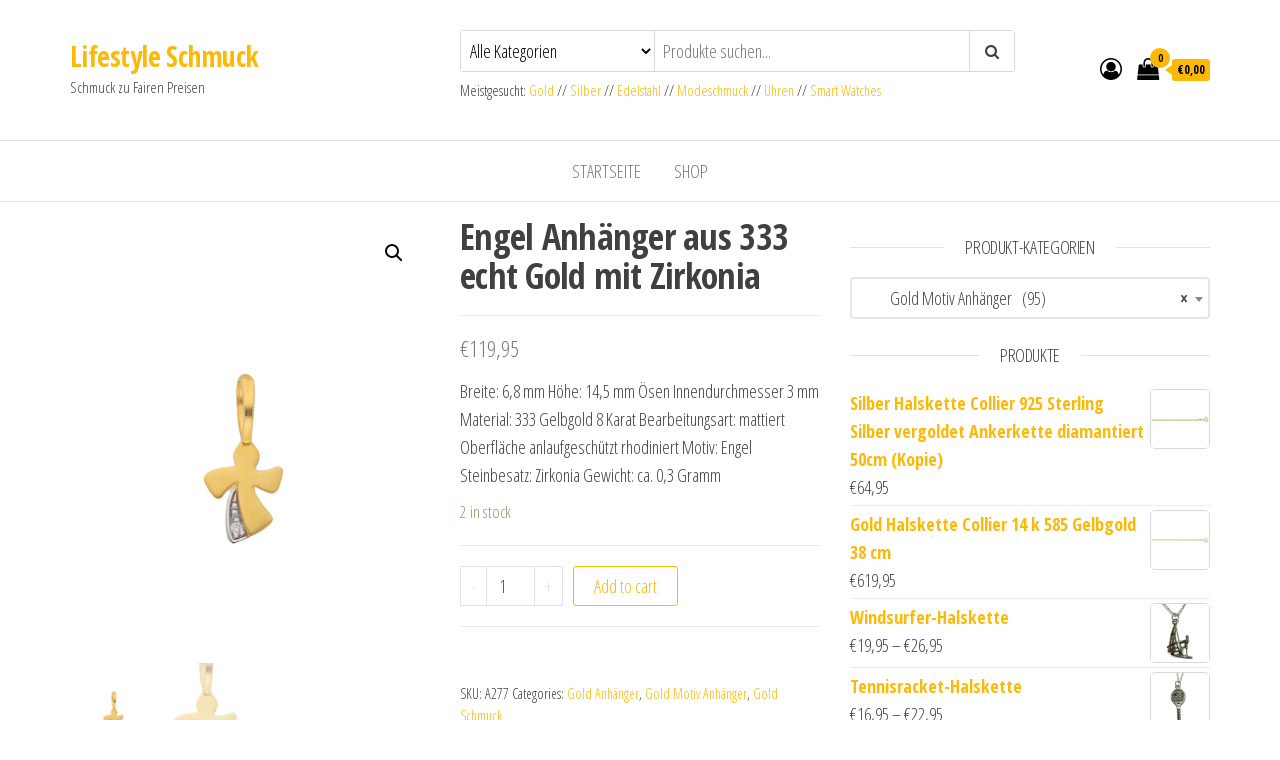

--- FILE ---
content_type: text/html; charset=UTF-8
request_url: https://schmuck.lifestyle-schmuck.com/produkt/engel-anhaenger-aus-333-echt-gold-mit-zirkonia-3/
body_size: 14760
content:
<!DOCTYPE html>
<html lang="de">
    <head>
        <meta charset="UTF-8">
        <meta name="viewport" content="width=device-width, initial-scale=1">
        <link rel="profile" href="http://gmpg.org/xfn/11">
        <title>Engel Anhänger aus 333 echt Gold mit Zirkonia &#8211; Lifestyle Schmuck</title>
<meta name='robots' content='max-image-preview:large' />
	<style>img:is([sizes="auto" i], [sizes^="auto," i]) { contain-intrinsic-size: 3000px 1500px }</style>
	<link rel='dns-prefetch' href='//fonts.googleapis.com' />
<link href='https://fonts.gstatic.com' crossorigin rel='preconnect' />
<link rel="alternate" type="application/rss+xml" title="Lifestyle Schmuck &raquo; Feed" href="https://schmuck.lifestyle-schmuck.com/feed/" />
<link rel="alternate" type="application/rss+xml" title="Lifestyle Schmuck &raquo; Kommentar-Feed" href="https://schmuck.lifestyle-schmuck.com/comments/feed/" />
<link rel="alternate" type="application/rss+xml" title="Lifestyle Schmuck &raquo; Engel Anhänger aus 333 echt Gold mit Zirkonia-Kommentar-Feed" href="https://schmuck.lifestyle-schmuck.com/produkt/engel-anhaenger-aus-333-echt-gold-mit-zirkonia-3/feed/" />
<script type="text/javascript">
/* <![CDATA[ */
window._wpemojiSettings = {"baseUrl":"https:\/\/s.w.org\/images\/core\/emoji\/16.0.1\/72x72\/","ext":".png","svgUrl":"https:\/\/s.w.org\/images\/core\/emoji\/16.0.1\/svg\/","svgExt":".svg","source":{"concatemoji":"https:\/\/schmuck.lifestyle-schmuck.com\/wp-includes\/js\/wp-emoji-release.min.js?ver=6.8.3"}};
/*! This file is auto-generated */
!function(s,n){var o,i,e;function c(e){try{var t={supportTests:e,timestamp:(new Date).valueOf()};sessionStorage.setItem(o,JSON.stringify(t))}catch(e){}}function p(e,t,n){e.clearRect(0,0,e.canvas.width,e.canvas.height),e.fillText(t,0,0);var t=new Uint32Array(e.getImageData(0,0,e.canvas.width,e.canvas.height).data),a=(e.clearRect(0,0,e.canvas.width,e.canvas.height),e.fillText(n,0,0),new Uint32Array(e.getImageData(0,0,e.canvas.width,e.canvas.height).data));return t.every(function(e,t){return e===a[t]})}function u(e,t){e.clearRect(0,0,e.canvas.width,e.canvas.height),e.fillText(t,0,0);for(var n=e.getImageData(16,16,1,1),a=0;a<n.data.length;a++)if(0!==n.data[a])return!1;return!0}function f(e,t,n,a){switch(t){case"flag":return n(e,"\ud83c\udff3\ufe0f\u200d\u26a7\ufe0f","\ud83c\udff3\ufe0f\u200b\u26a7\ufe0f")?!1:!n(e,"\ud83c\udde8\ud83c\uddf6","\ud83c\udde8\u200b\ud83c\uddf6")&&!n(e,"\ud83c\udff4\udb40\udc67\udb40\udc62\udb40\udc65\udb40\udc6e\udb40\udc67\udb40\udc7f","\ud83c\udff4\u200b\udb40\udc67\u200b\udb40\udc62\u200b\udb40\udc65\u200b\udb40\udc6e\u200b\udb40\udc67\u200b\udb40\udc7f");case"emoji":return!a(e,"\ud83e\udedf")}return!1}function g(e,t,n,a){var r="undefined"!=typeof WorkerGlobalScope&&self instanceof WorkerGlobalScope?new OffscreenCanvas(300,150):s.createElement("canvas"),o=r.getContext("2d",{willReadFrequently:!0}),i=(o.textBaseline="top",o.font="600 32px Arial",{});return e.forEach(function(e){i[e]=t(o,e,n,a)}),i}function t(e){var t=s.createElement("script");t.src=e,t.defer=!0,s.head.appendChild(t)}"undefined"!=typeof Promise&&(o="wpEmojiSettingsSupports",i=["flag","emoji"],n.supports={everything:!0,everythingExceptFlag:!0},e=new Promise(function(e){s.addEventListener("DOMContentLoaded",e,{once:!0})}),new Promise(function(t){var n=function(){try{var e=JSON.parse(sessionStorage.getItem(o));if("object"==typeof e&&"number"==typeof e.timestamp&&(new Date).valueOf()<e.timestamp+604800&&"object"==typeof e.supportTests)return e.supportTests}catch(e){}return null}();if(!n){if("undefined"!=typeof Worker&&"undefined"!=typeof OffscreenCanvas&&"undefined"!=typeof URL&&URL.createObjectURL&&"undefined"!=typeof Blob)try{var e="postMessage("+g.toString()+"("+[JSON.stringify(i),f.toString(),p.toString(),u.toString()].join(",")+"));",a=new Blob([e],{type:"text/javascript"}),r=new Worker(URL.createObjectURL(a),{name:"wpTestEmojiSupports"});return void(r.onmessage=function(e){c(n=e.data),r.terminate(),t(n)})}catch(e){}c(n=g(i,f,p,u))}t(n)}).then(function(e){for(var t in e)n.supports[t]=e[t],n.supports.everything=n.supports.everything&&n.supports[t],"flag"!==t&&(n.supports.everythingExceptFlag=n.supports.everythingExceptFlag&&n.supports[t]);n.supports.everythingExceptFlag=n.supports.everythingExceptFlag&&!n.supports.flag,n.DOMReady=!1,n.readyCallback=function(){n.DOMReady=!0}}).then(function(){return e}).then(function(){var e;n.supports.everything||(n.readyCallback(),(e=n.source||{}).concatemoji?t(e.concatemoji):e.wpemoji&&e.twemoji&&(t(e.twemoji),t(e.wpemoji)))}))}((window,document),window._wpemojiSettings);
/* ]]> */
</script>
<style id='wp-emoji-styles-inline-css' type='text/css'>

	img.wp-smiley, img.emoji {
		display: inline !important;
		border: none !important;
		box-shadow: none !important;
		height: 1em !important;
		width: 1em !important;
		margin: 0 0.07em !important;
		vertical-align: -0.1em !important;
		background: none !important;
		padding: 0 !important;
	}
</style>
<link rel='stylesheet' id='wp-block-library-css' href='https://schmuck.lifestyle-schmuck.com/wp-includes/css/dist/block-library/style.min.css?ver=6.8.3' type='text/css' media='all' />
<style id='classic-theme-styles-inline-css' type='text/css'>
/*! This file is auto-generated */
.wp-block-button__link{color:#fff;background-color:#32373c;border-radius:9999px;box-shadow:none;text-decoration:none;padding:calc(.667em + 2px) calc(1.333em + 2px);font-size:1.125em}.wp-block-file__button{background:#32373c;color:#fff;text-decoration:none}
</style>
<link rel='stylesheet' id='wc-block-vendors-style-css' href='https://schmuck.lifestyle-schmuck.com/wp-content/plugins/woocommerce/packages/woocommerce-blocks/build/vendors-style.css?ver=4.0.0' type='text/css' media='all' />
<link rel='stylesheet' id='wc-block-style-css' href='https://schmuck.lifestyle-schmuck.com/wp-content/plugins/woocommerce/packages/woocommerce-blocks/build/style.css?ver=4.0.0' type='text/css' media='all' />
<style id='global-styles-inline-css' type='text/css'>
:root{--wp--preset--aspect-ratio--square: 1;--wp--preset--aspect-ratio--4-3: 4/3;--wp--preset--aspect-ratio--3-4: 3/4;--wp--preset--aspect-ratio--3-2: 3/2;--wp--preset--aspect-ratio--2-3: 2/3;--wp--preset--aspect-ratio--16-9: 16/9;--wp--preset--aspect-ratio--9-16: 9/16;--wp--preset--color--black: #000000;--wp--preset--color--cyan-bluish-gray: #abb8c3;--wp--preset--color--white: #ffffff;--wp--preset--color--pale-pink: #f78da7;--wp--preset--color--vivid-red: #cf2e2e;--wp--preset--color--luminous-vivid-orange: #ff6900;--wp--preset--color--luminous-vivid-amber: #fcb900;--wp--preset--color--light-green-cyan: #7bdcb5;--wp--preset--color--vivid-green-cyan: #00d084;--wp--preset--color--pale-cyan-blue: #8ed1fc;--wp--preset--color--vivid-cyan-blue: #0693e3;--wp--preset--color--vivid-purple: #9b51e0;--wp--preset--gradient--vivid-cyan-blue-to-vivid-purple: linear-gradient(135deg,rgba(6,147,227,1) 0%,rgb(155,81,224) 100%);--wp--preset--gradient--light-green-cyan-to-vivid-green-cyan: linear-gradient(135deg,rgb(122,220,180) 0%,rgb(0,208,130) 100%);--wp--preset--gradient--luminous-vivid-amber-to-luminous-vivid-orange: linear-gradient(135deg,rgba(252,185,0,1) 0%,rgba(255,105,0,1) 100%);--wp--preset--gradient--luminous-vivid-orange-to-vivid-red: linear-gradient(135deg,rgba(255,105,0,1) 0%,rgb(207,46,46) 100%);--wp--preset--gradient--very-light-gray-to-cyan-bluish-gray: linear-gradient(135deg,rgb(238,238,238) 0%,rgb(169,184,195) 100%);--wp--preset--gradient--cool-to-warm-spectrum: linear-gradient(135deg,rgb(74,234,220) 0%,rgb(151,120,209) 20%,rgb(207,42,186) 40%,rgb(238,44,130) 60%,rgb(251,105,98) 80%,rgb(254,248,76) 100%);--wp--preset--gradient--blush-light-purple: linear-gradient(135deg,rgb(255,206,236) 0%,rgb(152,150,240) 100%);--wp--preset--gradient--blush-bordeaux: linear-gradient(135deg,rgb(254,205,165) 0%,rgb(254,45,45) 50%,rgb(107,0,62) 100%);--wp--preset--gradient--luminous-dusk: linear-gradient(135deg,rgb(255,203,112) 0%,rgb(199,81,192) 50%,rgb(65,88,208) 100%);--wp--preset--gradient--pale-ocean: linear-gradient(135deg,rgb(255,245,203) 0%,rgb(182,227,212) 50%,rgb(51,167,181) 100%);--wp--preset--gradient--electric-grass: linear-gradient(135deg,rgb(202,248,128) 0%,rgb(113,206,126) 100%);--wp--preset--gradient--midnight: linear-gradient(135deg,rgb(2,3,129) 0%,rgb(40,116,252) 100%);--wp--preset--font-size--small: 13px;--wp--preset--font-size--medium: 20px;--wp--preset--font-size--large: 36px;--wp--preset--font-size--x-large: 42px;--wp--preset--spacing--20: 0.44rem;--wp--preset--spacing--30: 0.67rem;--wp--preset--spacing--40: 1rem;--wp--preset--spacing--50: 1.5rem;--wp--preset--spacing--60: 2.25rem;--wp--preset--spacing--70: 3.38rem;--wp--preset--spacing--80: 5.06rem;--wp--preset--shadow--natural: 6px 6px 9px rgba(0, 0, 0, 0.2);--wp--preset--shadow--deep: 12px 12px 50px rgba(0, 0, 0, 0.4);--wp--preset--shadow--sharp: 6px 6px 0px rgba(0, 0, 0, 0.2);--wp--preset--shadow--outlined: 6px 6px 0px -3px rgba(255, 255, 255, 1), 6px 6px rgba(0, 0, 0, 1);--wp--preset--shadow--crisp: 6px 6px 0px rgba(0, 0, 0, 1);}:where(.is-layout-flex){gap: 0.5em;}:where(.is-layout-grid){gap: 0.5em;}body .is-layout-flex{display: flex;}.is-layout-flex{flex-wrap: wrap;align-items: center;}.is-layout-flex > :is(*, div){margin: 0;}body .is-layout-grid{display: grid;}.is-layout-grid > :is(*, div){margin: 0;}:where(.wp-block-columns.is-layout-flex){gap: 2em;}:where(.wp-block-columns.is-layout-grid){gap: 2em;}:where(.wp-block-post-template.is-layout-flex){gap: 1.25em;}:where(.wp-block-post-template.is-layout-grid){gap: 1.25em;}.has-black-color{color: var(--wp--preset--color--black) !important;}.has-cyan-bluish-gray-color{color: var(--wp--preset--color--cyan-bluish-gray) !important;}.has-white-color{color: var(--wp--preset--color--white) !important;}.has-pale-pink-color{color: var(--wp--preset--color--pale-pink) !important;}.has-vivid-red-color{color: var(--wp--preset--color--vivid-red) !important;}.has-luminous-vivid-orange-color{color: var(--wp--preset--color--luminous-vivid-orange) !important;}.has-luminous-vivid-amber-color{color: var(--wp--preset--color--luminous-vivid-amber) !important;}.has-light-green-cyan-color{color: var(--wp--preset--color--light-green-cyan) !important;}.has-vivid-green-cyan-color{color: var(--wp--preset--color--vivid-green-cyan) !important;}.has-pale-cyan-blue-color{color: var(--wp--preset--color--pale-cyan-blue) !important;}.has-vivid-cyan-blue-color{color: var(--wp--preset--color--vivid-cyan-blue) !important;}.has-vivid-purple-color{color: var(--wp--preset--color--vivid-purple) !important;}.has-black-background-color{background-color: var(--wp--preset--color--black) !important;}.has-cyan-bluish-gray-background-color{background-color: var(--wp--preset--color--cyan-bluish-gray) !important;}.has-white-background-color{background-color: var(--wp--preset--color--white) !important;}.has-pale-pink-background-color{background-color: var(--wp--preset--color--pale-pink) !important;}.has-vivid-red-background-color{background-color: var(--wp--preset--color--vivid-red) !important;}.has-luminous-vivid-orange-background-color{background-color: var(--wp--preset--color--luminous-vivid-orange) !important;}.has-luminous-vivid-amber-background-color{background-color: var(--wp--preset--color--luminous-vivid-amber) !important;}.has-light-green-cyan-background-color{background-color: var(--wp--preset--color--light-green-cyan) !important;}.has-vivid-green-cyan-background-color{background-color: var(--wp--preset--color--vivid-green-cyan) !important;}.has-pale-cyan-blue-background-color{background-color: var(--wp--preset--color--pale-cyan-blue) !important;}.has-vivid-cyan-blue-background-color{background-color: var(--wp--preset--color--vivid-cyan-blue) !important;}.has-vivid-purple-background-color{background-color: var(--wp--preset--color--vivid-purple) !important;}.has-black-border-color{border-color: var(--wp--preset--color--black) !important;}.has-cyan-bluish-gray-border-color{border-color: var(--wp--preset--color--cyan-bluish-gray) !important;}.has-white-border-color{border-color: var(--wp--preset--color--white) !important;}.has-pale-pink-border-color{border-color: var(--wp--preset--color--pale-pink) !important;}.has-vivid-red-border-color{border-color: var(--wp--preset--color--vivid-red) !important;}.has-luminous-vivid-orange-border-color{border-color: var(--wp--preset--color--luminous-vivid-orange) !important;}.has-luminous-vivid-amber-border-color{border-color: var(--wp--preset--color--luminous-vivid-amber) !important;}.has-light-green-cyan-border-color{border-color: var(--wp--preset--color--light-green-cyan) !important;}.has-vivid-green-cyan-border-color{border-color: var(--wp--preset--color--vivid-green-cyan) !important;}.has-pale-cyan-blue-border-color{border-color: var(--wp--preset--color--pale-cyan-blue) !important;}.has-vivid-cyan-blue-border-color{border-color: var(--wp--preset--color--vivid-cyan-blue) !important;}.has-vivid-purple-border-color{border-color: var(--wp--preset--color--vivid-purple) !important;}.has-vivid-cyan-blue-to-vivid-purple-gradient-background{background: var(--wp--preset--gradient--vivid-cyan-blue-to-vivid-purple) !important;}.has-light-green-cyan-to-vivid-green-cyan-gradient-background{background: var(--wp--preset--gradient--light-green-cyan-to-vivid-green-cyan) !important;}.has-luminous-vivid-amber-to-luminous-vivid-orange-gradient-background{background: var(--wp--preset--gradient--luminous-vivid-amber-to-luminous-vivid-orange) !important;}.has-luminous-vivid-orange-to-vivid-red-gradient-background{background: var(--wp--preset--gradient--luminous-vivid-orange-to-vivid-red) !important;}.has-very-light-gray-to-cyan-bluish-gray-gradient-background{background: var(--wp--preset--gradient--very-light-gray-to-cyan-bluish-gray) !important;}.has-cool-to-warm-spectrum-gradient-background{background: var(--wp--preset--gradient--cool-to-warm-spectrum) !important;}.has-blush-light-purple-gradient-background{background: var(--wp--preset--gradient--blush-light-purple) !important;}.has-blush-bordeaux-gradient-background{background: var(--wp--preset--gradient--blush-bordeaux) !important;}.has-luminous-dusk-gradient-background{background: var(--wp--preset--gradient--luminous-dusk) !important;}.has-pale-ocean-gradient-background{background: var(--wp--preset--gradient--pale-ocean) !important;}.has-electric-grass-gradient-background{background: var(--wp--preset--gradient--electric-grass) !important;}.has-midnight-gradient-background{background: var(--wp--preset--gradient--midnight) !important;}.has-small-font-size{font-size: var(--wp--preset--font-size--small) !important;}.has-medium-font-size{font-size: var(--wp--preset--font-size--medium) !important;}.has-large-font-size{font-size: var(--wp--preset--font-size--large) !important;}.has-x-large-font-size{font-size: var(--wp--preset--font-size--x-large) !important;}
:where(.wp-block-post-template.is-layout-flex){gap: 1.25em;}:where(.wp-block-post-template.is-layout-grid){gap: 1.25em;}
:where(.wp-block-columns.is-layout-flex){gap: 2em;}:where(.wp-block-columns.is-layout-grid){gap: 2em;}
:root :where(.wp-block-pullquote){font-size: 1.5em;line-height: 1.6;}
</style>
<link rel='stylesheet' id='contact-form-7-css' href='https://schmuck.lifestyle-schmuck.com/wp-content/plugins/contact-form-7/includes/css/styles.css?ver=5.3.2' type='text/css' media='all' />
<link rel='stylesheet' id='photoswipe-css' href='https://schmuck.lifestyle-schmuck.com/wp-content/plugins/woocommerce/assets/css/photoswipe/photoswipe.min.css?ver=4.9.2' type='text/css' media='all' />
<link rel='stylesheet' id='photoswipe-default-skin-css' href='https://schmuck.lifestyle-schmuck.com/wp-content/plugins/woocommerce/assets/css/photoswipe/default-skin/default-skin.min.css?ver=4.9.2' type='text/css' media='all' />
<link rel='stylesheet' id='woocommerce-layout-css' href='https://schmuck.lifestyle-schmuck.com/wp-content/plugins/woocommerce/assets/css/woocommerce-layout.css?ver=4.9.2' type='text/css' media='all' />
<link rel='stylesheet' id='woocommerce-smallscreen-css' href='https://schmuck.lifestyle-schmuck.com/wp-content/plugins/woocommerce/assets/css/woocommerce-smallscreen.css?ver=4.9.2' type='text/css' media='only screen and (max-width: 768px)' />
<link rel='stylesheet' id='woocommerce-general-css' href='https://schmuck.lifestyle-schmuck.com/wp-content/plugins/woocommerce/assets/css/woocommerce.css?ver=4.9.2' type='text/css' media='all' />
<style id='woocommerce-inline-inline-css' type='text/css'>
.woocommerce form .form-row .required { visibility: visible; }
</style>
<link rel='stylesheet' id='dashicons-css' href='https://schmuck.lifestyle-schmuck.com/wp-includes/css/dashicons.min.css?ver=6.8.3' type='text/css' media='all' />
<link rel='stylesheet' id='wc-gateway-ppec-frontend-css' href='https://schmuck.lifestyle-schmuck.com/wp-content/plugins/woocommerce-gateway-paypal-express-checkout/assets/css/wc-gateway-ppec-frontend.css?ver=2.1.1' type='text/css' media='all' />
<link rel='stylesheet' id='envo-ecommerce-fonts-css' href='https://fonts.googleapis.com/css?family=Open+Sans+Condensed%3A300%2C500%2C700&#038;subset=cyrillic%2Ccyrillic-ext%2Cgreek%2Cgreek-ext%2Clatin-ext%2Cvietnamese' type='text/css' media='all' />
<link rel='stylesheet' id='bootstrap-css' href='https://schmuck.lifestyle-schmuck.com/wp-content/themes/envo-ecommerce/css/bootstrap.css?ver=3.3.7' type='text/css' media='all' />
<link rel='stylesheet' id='mmenu-light-css' href='https://schmuck.lifestyle-schmuck.com/wp-content/themes/envo-ecommerce/css/mmenu-light.css?ver=1.0.11' type='text/css' media='all' />
<link rel='stylesheet' id='envo-ecommerce-stylesheet-css' href='https://schmuck.lifestyle-schmuck.com/wp-content/themes/envo-ecommerce/style.css?ver=1.0.11' type='text/css' media='all' />
<link rel='stylesheet' id='font-awesome-css' href='https://schmuck.lifestyle-schmuck.com/wp-content/plugins/elementor/assets/lib/font-awesome/css/font-awesome.min.css?ver=4.7.0' type='text/css' media='all' />
<script type="text/javascript" src="https://schmuck.lifestyle-schmuck.com/wp-includes/js/jquery/jquery.min.js?ver=3.7.1" id="jquery-core-js"></script>
<script type="text/javascript" src="https://schmuck.lifestyle-schmuck.com/wp-includes/js/jquery/jquery-migrate.min.js?ver=3.4.1" id="jquery-migrate-js"></script>
<link rel="https://api.w.org/" href="https://schmuck.lifestyle-schmuck.com/wp-json/" /><link rel="alternate" title="JSON" type="application/json" href="https://schmuck.lifestyle-schmuck.com/wp-json/wp/v2/product/7235" /><link rel="EditURI" type="application/rsd+xml" title="RSD" href="https://schmuck.lifestyle-schmuck.com/xmlrpc.php?rsd" />
<meta name="generator" content="WordPress 6.8.3" />
<meta name="generator" content="WooCommerce 4.9.2" />
<link rel="canonical" href="https://schmuck.lifestyle-schmuck.com/produkt/engel-anhaenger-aus-333-echt-gold-mit-zirkonia-3/" />
<link rel='shortlink' href='https://schmuck.lifestyle-schmuck.com/?p=7235' />
<link rel="alternate" title="oEmbed (JSON)" type="application/json+oembed" href="https://schmuck.lifestyle-schmuck.com/wp-json/oembed/1.0/embed?url=https%3A%2F%2Fschmuck.lifestyle-schmuck.com%2Fprodukt%2Fengel-anhaenger-aus-333-echt-gold-mit-zirkonia-3%2F" />
<link rel="alternate" title="oEmbed (XML)" type="text/xml+oembed" href="https://schmuck.lifestyle-schmuck.com/wp-json/oembed/1.0/embed?url=https%3A%2F%2Fschmuck.lifestyle-schmuck.com%2Fprodukt%2Fengel-anhaenger-aus-333-echt-gold-mit-zirkonia-3%2F&#038;format=xml" />

<!-- This website runs the Product Feed PRO for WooCommerce by AdTribes.io plugin - version woocommercesea_option_installed_version -->
	<noscript><style>.woocommerce-product-gallery{ opacity: 1 !important; }</style></noscript>
	<link rel="icon" href="https://schmuck.lifestyle-schmuck.com/wp-content/uploads/2020/06/72ico.png" sizes="32x32" />
<link rel="icon" href="https://schmuck.lifestyle-schmuck.com/wp-content/uploads/2020/06/72ico.png" sizes="192x192" />
<link rel="apple-touch-icon" href="https://schmuck.lifestyle-schmuck.com/wp-content/uploads/2020/06/72ico.png" />
<meta name="msapplication-TileImage" content="https://schmuck.lifestyle-schmuck.com/wp-content/uploads/2020/06/72ico.png" />
<style type="text/css">/** Mega Menu CSS: fs **/</style>
    </head>
    <body id="blog" class="wp-singular product-template-default single single-product postid-7235 wp-theme-envo-ecommerce theme-envo-ecommerce woocommerce woocommerce-page woocommerce-no-js elementor-default elementor-kit-131">
                <div class="page-wrap">
            <div class="site-header container-fluid">
	<div class="container" >
		<div class="heading-row row" >
			<div class="site-heading col-md-4 col-xs-12" >
				<div class="site-branding-logo">
									</div>
				<div class="site-branding-text">
											<p class="site-title"><a href="https://schmuck.lifestyle-schmuck.com/" rel="home">Lifestyle Schmuck</a></p>
					
											<p class="site-description">
							Schmuck zu Fairen Preisen						</p>
									</div><!-- .site-branding-text -->
			</div>
			<div class="col-md-6 col-xs-12">
									<div class="header-search-form">
						<form role="search" method="get" action="https://schmuck.lifestyle-schmuck.com/">
							<select class="header-search-select" name="product_cat">
								<option value="">Alle Kategorien</option> 
								<option value="sonstiges">Sonstiges (40)</option><option value="damen-uhren">Damen Uhren (16)</option><option value="edelstahl-anhaenger">Edelstahl Anhänger (37)</option><option value="edelstahl-armbaender">Edelstahl Armbänder (12)</option><option value="edelstahl-broschen">Edelstahl Broschen (3)</option><option value="edelstahl-ketten">Edelstahl Ketten (38)</option><option value="edelstahl-ohrschmuck">Edelstahl Ohrschmuck (3)</option><option value="edelstahl-piercing">Edelstahl Piercing (12)</option><option value="edelstahl-schluesselanhaenger">Edelstahl Schlüsselanhänger (4)</option><option value="edelstahl-schmuck">Edelstahl Schmuck (86)</option><option value="edelstahl-schmuck-sets">Edelstahl Schmuck Sets (5)</option><option value="gold-anhaenger">Gold Anhänger (428)</option><option value="gold-armbaender">Gold Armbänder (19)</option><option value="gold-bilder-medaillons">Gold Bilder Medaillons (33)</option><option value="gold-herz-anhaenger">Gold Herz Anhänger (71)</option><option value="gold-ketten">Gold Ketten (102)</option><option value="gold-kreuz-anhaenger">Gold Kreuz Anhänger (76)</option><option value="gold-motiv-anhaenger">Gold Motiv Anhänger (95)</option><option value="gold-ohrschmuck">Gold Ohr Schmuck (122)</option><option value="gold-schmuck">Gold Schmuck (668)</option><option value="gold-sternzeichen-anhaenger">Gold Sternzeichen Anhänger (83)</option><option value="gold-taufringe">Gold Taufringe (13)</option><option value="gold-zirkonia-anhaenger">Gold Zirkonia Anhänger (58)</option><option value="herren-uhren">Herren Uhren (10)</option><option value="mode-schmuck">Mode Schmuck (374)</option><option value="mode-schmuck-anhaenger">Mode Schmuck Anhänger (273)</option><option value="mode-schmuck-armbaender">Mode Schmuck Armbänder (4)</option><option value="mode-schmuck-broschen">Mode Schmuck Broschen (12)</option><option value="mode-schmuck-ketten">Mode Schmuck Ketten (317)</option><option value="mode-schmuck-ohrschmuck">Mode Schmuck Ohrschmuck (9)</option><option value="mode-schmuck-schluesselanhaenger">Mode Schmuck Schlüsselanhänger (31)</option><option value="mode-schmuck-schmuck-sets">Mode Schmuck Schmuck Sets (161)</option><option value="perlen-anhaenger">Perlen Anhänger (20)</option><option value="perlen-armbaender">Perlen Armbänder (1)</option><option value="perlen-broschen">Perlen Broschen (2)</option><option value="perlen-ketten">Perlen Ketten (5)</option><option value="perlen-ohrschmuck">Perlen Ohrschmuck (13)</option><option value="perlen-schmuck">Perlen Schmuck (40)</option><option value="silber-anhaenger">Silber Anhänger (387)</option><option value="silber-armbaender">Silber Armbänder (5)</option><option value="silber-bilder-medaillons">Silber Bilder Medaillons (24)</option><option value="silber-broschen">Silber Broschen (2)</option><option value="silber-fusskettchen">Silber Fußkettchen (4)</option><option value="silber-herz-anhaenger">Silber Herz Anhänger (31)</option><option value="silber-ketten">Silber Ketten (161)</option><option value="silber-kreuz-anhaenger">Silber Kreuz Anhänger (82)</option><option value="silber-motiv-anhaenger">Silber Motiv Anhänger (136)</option><option value="silber-muenzfassungen">Silber Münzfassungen (2)</option><option value="silber-ohrschmuck">Silber Ohrschmuck (113)</option><option value="silber-piercing">Silber Piercing (3)</option><option value="silber-schluesselanhaenger">Silber Schlüsselanhänger (1)</option><option value="silber-schmuck">Silber Schmuck (633)</option><option value="silber-sternzeichen-anhaenger">Silber Sternzeichen Anhänger (22)</option><option value="silber-taufringe">Silber Taufringe (12)</option><option value="silber-zirkonia-anhaenger">Silber Zirkonia Anhänger (50)</option><option value="uhren">Uhren (22)</option>							</select>
							<input type="hidden" name="post_type" value="product" />
							<input class="header-search-input" name="s" type="text" placeholder="Produkte suchen..."/>
							<button class="header-search-button" type="submit"><i class="fa fa-search" aria-hidden="true"></i></button>
						</form>
					</div>
													<div class="site-heading-sidebar" >
						<div id="text-5" class="widget widget_text">			<div class="textwidget"><p>Meistgesucht: <a href="https://schmuck.lifestyle-schmuck.com/produkt-kategorie/gold-schmuck/">Gold </a>// <a href="https://schmuck.lifestyle-schmuck.com/produkt-kategorie/silber-schmuck/">Silber</a> // <a href="https://schmuck.lifestyle-schmuck.com/produkt-kategorie/edelstahl-schmuck/">Edelstahl</a> // <a href="https://schmuck.lifestyle-schmuck.com/produkt-kategorie/mode-schmuck/">Modeschmuck</a> // <a href="https://schmuck.lifestyle-schmuck.com/produkt-kategorie/uhren/">Uhren</a> // <a href="https://schmuck.lifestyle-schmuck.com/produkt-kategorie/uhren/smart-watch-herren-und-damen/">Smart Watches</a></p>
</div>
		</div>					</div>
							</div>
							<div class="header-right col-md-2 hidden-xs" >
						                <div class="header-cart">
                    <div class="header-cart-block">
                        <div class="header-cart-inner">
                            	
            <a class="cart-contents" href="https://schmuck.lifestyle-schmuck.com/cart/" title="Deinen Warenkorb anzeigen">
                <i class="fa fa-shopping-bag"><span class="count">0</span></i>
                <div class="amount-cart">&euro;0,00</div> 
            </a>
                                        <ul class="site-header-cart menu list-unstyled text-center">
                                <li>
                                    <div class="widget woocommerce widget_shopping_cart"><div class="widget_shopping_cart_content"></div></div>                                </li>
                            </ul>
                        </div>
                    </div>
                </div>
                						                <div class="header-my-account">
                    <div class="header-login"> 
                        <a href="https://schmuck.lifestyle-schmuck.com/my-account/" title="Mein Konto">
                            <i class="fa fa-user-circle-o"></i>
                        </a>
                    </div>
                </div>
                					</div>	
							</div>
		</div>
	</div>
	 
	<div class="main-menu">
		<nav id="site-navigation" class="navbar navbar-default">     
			<div class="container">   
				<div class="navbar-header">
											<span class="navbar-brand brand-absolute visible-xs">Menü</span>
													<div class="mobile-cart visible-xs" >
								                <div class="header-cart">
                    <div class="header-cart-block">
                        <div class="header-cart-inner">
                            	
            <a class="cart-contents" href="https://schmuck.lifestyle-schmuck.com/cart/" title="Deinen Warenkorb anzeigen">
                <i class="fa fa-shopping-bag"><span class="count">0</span></i>
                <div class="amount-cart">&euro;0,00</div> 
            </a>
                                        <ul class="site-header-cart menu list-unstyled text-center">
                                <li>
                                    <div class="widget woocommerce widget_shopping_cart"><div class="widget_shopping_cart_content"></div></div>                                </li>
                            </ul>
                        </div>
                    </div>
                </div>
                							</div>	
																			<div class="mobile-account visible-xs" >
								                <div class="header-my-account">
                    <div class="header-login"> 
                        <a href="https://schmuck.lifestyle-schmuck.com/my-account/" title="Mein Konto">
                            <i class="fa fa-user-circle-o"></i>
                        </a>
                    </div>
                </div>
                							</div>
												<div id="main-menu-panel" class="open-panel" data-panel="main-menu-panel">
							<span></span>
							<span></span>
							<span></span>
						</div>
									</div>
				<div id="my-menu" class="menu-container"><ul id="menu-main-menu" class="nav navbar-nav navbar-center"><li itemscope="itemscope" itemtype="https://www.schema.org/SiteNavigationElement" id="menu-item-125" class="menu-item menu-item-type-post_type menu-item-object-page menu-item-home menu-item-125 nav-item"><a title="Startseite" href="https://schmuck.lifestyle-schmuck.com/" class="nav-link">Startseite</a></li>
<li itemscope="itemscope" itemtype="https://www.schema.org/SiteNavigationElement" id="menu-item-73" class="menu-item menu-item-type-post_type menu-item-object-page current_page_parent menu-item-73 nav-item"><a title="Shop" href="https://schmuck.lifestyle-schmuck.com/shop-2/" class="nav-link">Shop</a></li>
</ul></div>			</div>
					</nav> 
	</div>
	<div class="container main-container" role="main">
	<div class="page-area">
		<!-- start content container -->
<div class="row">
	<article class="col-md-8">
		<div class="woocommerce-notices-wrapper"></div><div id="product-7235" class="product type-product post-7235 status-publish first instock product_cat-gold-anhaenger product_cat-gold-motiv-anhaenger product_cat-gold-schmuck has-post-thumbnail shipping-taxable purchasable product-type-simple">

	<div class="woocommerce-product-gallery woocommerce-product-gallery--with-images woocommerce-product-gallery--columns-4 images" data-columns="4" style="opacity: 0; transition: opacity .25s ease-in-out;">
	<figure class="woocommerce-product-gallery__wrapper">
		<div data-thumb="https://schmuck.lifestyle-schmuck.com/wp-content/uploads/2022/01/A277-100x100.jpg" data-thumb-alt="" class="woocommerce-product-gallery__image"><a href="https://schmuck.lifestyle-schmuck.com/wp-content/uploads/2022/01/A277.jpg"><img width="600" height="743" src="https://schmuck.lifestyle-schmuck.com/wp-content/uploads/2022/01/A277-600x743.jpg" class="wp-post-image" alt="" title="A277" data-caption="" data-src="https://schmuck.lifestyle-schmuck.com/wp-content/uploads/2022/01/A277.jpg" data-large_image="https://schmuck.lifestyle-schmuck.com/wp-content/uploads/2022/01/A277.jpg" data-large_image_width="1500" data-large_image_height="1857" decoding="async" fetchpriority="high" srcset="https://schmuck.lifestyle-schmuck.com/wp-content/uploads/2022/01/A277-600x743.jpg 600w, https://schmuck.lifestyle-schmuck.com/wp-content/uploads/2022/01/A277-242x300.jpg 242w, https://schmuck.lifestyle-schmuck.com/wp-content/uploads/2022/01/A277-827x1024.jpg 827w, https://schmuck.lifestyle-schmuck.com/wp-content/uploads/2022/01/A277-768x951.jpg 768w, https://schmuck.lifestyle-schmuck.com/wp-content/uploads/2022/01/A277-1241x1536.jpg 1241w, https://schmuck.lifestyle-schmuck.com/wp-content/uploads/2022/01/A277.jpg 1500w" sizes="(max-width: 600px) 100vw, 600px" /></a></div><div data-thumb="https://schmuck.lifestyle-schmuck.com/wp-content/uploads/2022/01/A277g-100x100.jpg" data-thumb-alt="" class="woocommerce-product-gallery__image"><a href="https://schmuck.lifestyle-schmuck.com/wp-content/uploads/2022/01/A277g.jpg"><img width="600" height="959" src="https://schmuck.lifestyle-schmuck.com/wp-content/uploads/2022/01/A277g-600x959.jpg" class="" alt="" title="A277g" data-caption="" data-src="https://schmuck.lifestyle-schmuck.com/wp-content/uploads/2022/01/A277g.jpg" data-large_image="https://schmuck.lifestyle-schmuck.com/wp-content/uploads/2022/01/A277g.jpg" data-large_image_width="1100" data-large_image_height="1758" decoding="async" srcset="https://schmuck.lifestyle-schmuck.com/wp-content/uploads/2022/01/A277g-600x959.jpg 600w, https://schmuck.lifestyle-schmuck.com/wp-content/uploads/2022/01/A277g-188x300.jpg 188w, https://schmuck.lifestyle-schmuck.com/wp-content/uploads/2022/01/A277g-641x1024.jpg 641w, https://schmuck.lifestyle-schmuck.com/wp-content/uploads/2022/01/A277g-768x1227.jpg 768w, https://schmuck.lifestyle-schmuck.com/wp-content/uploads/2022/01/A277g-961x1536.jpg 961w, https://schmuck.lifestyle-schmuck.com/wp-content/uploads/2022/01/A277g.jpg 1100w" sizes="(max-width: 600px) 100vw, 600px" /></a></div>	</figure>
</div>

	<div class="summary entry-summary">
		<h1 class="product_title entry-title">Engel Anhänger aus 333 echt Gold mit Zirkonia</h1><p class="price"><span class="woocommerce-Price-amount amount"><bdi><span class="woocommerce-Price-currencySymbol">&euro;</span>119,95</bdi></span></p>
<div class="woocommerce-product-details__short-description">
	<p>Breite: 6,8 mm Höhe: 14,5 mm Ösen Innendurchmesser 3 mm Material: 333 Gelbgold 8 Karat Bearbeitungsart: mattiert Oberfläche anlaufgeschützt rhodiniert Motiv: Engel Steinbesatz: Zirkonia Gewicht: ca. 0,3 Gramm</p>
</div>
<p class="stock in-stock">2 in stock</p>

	
	<form class="cart" action="https://schmuck.lifestyle-schmuck.com/produkt/engel-anhaenger-aus-333-echt-gold-mit-zirkonia-3/" method="post" enctype='multipart/form-data'>
		
		<button type="button" class="minus" >-</button>	<div class="quantity">
				<label class="screen-reader-text" for="quantity_696dc4294416c">Engel Anhänger aus 333 echt Gold mit Zirkonia quantity</label>
		<input
			type="number"
			id="quantity_696dc4294416c"
			class="input-text qty text"
			step="1"
			min="1"
			max="2"
			name="quantity"
			value="1"
			title="Qty"
			size="4"
			placeholder=""
			inputmode="numeric" />
			</div>
	<button type="button" class="plus" >+</button>
		<button type="submit" name="add-to-cart" value="7235" class="single_add_to_cart_button button alt">Add to cart</button>

			</form>

			<div class="wcppec-checkout-buttons woo_pp_cart_buttons_div">
						<div id="woo_pp_ec_button_product"></div>
					</div>
		
<div class="product_meta">

	
	
		<span class="sku_wrapper">SKU: <span class="sku">A277</span></span>

	
	<span class="posted_in">Categories: <a href="https://schmuck.lifestyle-schmuck.com/produkt-kategorie/gold-schmuck/gold-anhaenger/" rel="tag">Gold Anhänger</a>, <a href="https://schmuck.lifestyle-schmuck.com/produkt-kategorie/gold-schmuck/gold-anhaenger/gold-motiv-anhaenger/" rel="tag">Gold Motiv Anhänger</a>, <a href="https://schmuck.lifestyle-schmuck.com/produkt-kategorie/gold-schmuck/" rel="tag">Gold Schmuck</a></span>
	
	
</div>
	</div>

	
	<div class="woocommerce-tabs wc-tabs-wrapper">
		<ul class="tabs wc-tabs" role="tablist">
							<li class="description_tab" id="tab-title-description" role="tab" aria-controls="tab-description">
					<a href="#tab-description">
						Description					</a>
				</li>
							<li class="reviews_tab" id="tab-title-reviews" role="tab" aria-controls="tab-reviews">
					<a href="#tab-reviews">
						Reviews (0)					</a>
				</li>
					</ul>
					<div class="woocommerce-Tabs-panel woocommerce-Tabs-panel--description panel entry-content wc-tab" id="tab-description" role="tabpanel" aria-labelledby="tab-title-description">
				
	<h2>Description</h2>

<p>Engel Anhänger aus 333 echt Gold Breite: 6,8 mm Höhe: 14,5 mm Ösen Innendurchmesser 3 mm Material: 333 Gelbgold 8 Karat Bearbeitungsart: mattiert Oberfläche anlaufgeschützt rhodiniert Motiv: Engel Steinbesatz: Zirkonia Gewicht: ca. 0,3 Gramm WICHTIG: Bitte beachten Sie unbedingt die angegebenen Maße, da der Schmuck auf den Fotos größer oder kleiner wirken kann. Die dargestellten Farben können aufgrund verschiedener Faktoren beim Fotografieren und unterschiedlicher Bildschirm- bzw. Displayeinstellungen leicht vom Original abweichen.</p>
			</div>
					<div class="woocommerce-Tabs-panel woocommerce-Tabs-panel--reviews panel entry-content wc-tab" id="tab-reviews" role="tabpanel" aria-labelledby="tab-title-reviews">
				<div id="reviews" class="woocommerce-Reviews">
	<div id="comments">
		<h2 class="woocommerce-Reviews-title">
			Reviews		</h2>

					<p class="woocommerce-noreviews">There are no reviews yet.</p>
			</div>

			<div id="review_form_wrapper">
			<div id="review_form">
					<div id="respond" class="comment-respond">
		<span id="reply-title" class="comment-reply-title">Be the first to review &ldquo;Engel Anhänger aus 333 echt Gold mit Zirkonia&rdquo; <small><a rel="nofollow" id="cancel-comment-reply-link" href="/produkt/engel-anhaenger-aus-333-echt-gold-mit-zirkonia-3/#respond" style="display:none;">Antwort abbrechen</a></small></span><form action="https://schmuck.lifestyle-schmuck.com/wp-comments-post.php" method="post" id="commentform" class="comment-form"><p class="comment-notes"><span id="email-notes">Deine E-Mail-Adresse wird nicht veröffentlicht.</span> <span class="required-field-message">Erforderliche Felder sind mit <span class="required">*</span> markiert</span></p><div class="comment-form-rating"><label for="rating">Your rating&nbsp;<span class="required">*</span></label><select name="rating" id="rating" required>
						<option value="">Rate&hellip;</option>
						<option value="5">Perfect</option>
						<option value="4">Good</option>
						<option value="3">Average</option>
						<option value="2">Not that bad</option>
						<option value="1">Very poor</option>
					</select></div><p class="comment-form-comment"><label for="comment">Your review&nbsp;<span class="required">*</span></label><textarea id="comment" name="comment" cols="45" rows="8" required></textarea></p><p class="comment-form-author"><label for="author">Name&nbsp;<span class="required">*</span></label><input id="author" name="author" type="text" value="" size="30" required /></p>
<p class="comment-form-email"><label for="email">Email&nbsp;<span class="required">*</span></label><input id="email" name="email" type="email" value="" size="30" required /></p>
<p class="comment-form-cookies-consent"><input id="wp-comment-cookies-consent" name="wp-comment-cookies-consent" type="checkbox" value="yes" /> <label for="wp-comment-cookies-consent">Meinen Namen, meine E-Mail-Adresse und meine Website in diesem Browser für die nächste Kommentierung speichern.</label></p>
<p class="form-submit"><input name="submit" type="submit" id="submit" class="submit" value="Submit" /> <input type='hidden' name='comment_post_ID' value='7235' id='comment_post_ID' />
<input type='hidden' name='comment_parent' id='comment_parent' value='0' />
</p><input type="hidden" id="ak_js" name="ak_js" value="167"/><textarea name="ak_hp_textarea" cols="45" rows="8" maxlength="100" style="display: none !important;"></textarea></form>	</div><!-- #respond -->
				</div>
		</div>
	
	<div class="clear"></div>
</div>
			</div>
		
			</div>


	<section class="related products">

					<h2>Related products</h2>
				
		<ul class="products columns-4">

			
					<li class="product type-product post-850 status-publish first instock product_cat-gold-anhaenger product_cat-gold-schmuck product_cat-gold-taufringe has-post-thumbnail featured shipping-taxable purchasable product-type-variable has-default-attributes">
	<a href="https://schmuck.lifestyle-schmuck.com/produkt/taufring-mit-zirkonia-anhaenger-kettenanhaenger-aus-585-gold-14-karat/" class="woocommerce-LoopProduct-link woocommerce-loop-product__link"><img width="300" height="300" src="https://schmuck.lifestyle-schmuck.com/wp-content/uploads/2020/06/AN01282_1_t-300x300.jpg" class="attachment-woocommerce_thumbnail size-woocommerce_thumbnail" alt="" decoding="async" srcset="https://schmuck.lifestyle-schmuck.com/wp-content/uploads/2020/06/AN01282_1_t.jpg 300w, https://schmuck.lifestyle-schmuck.com/wp-content/uploads/2020/06/AN01282_1_t-150x150.jpg 150w, https://schmuck.lifestyle-schmuck.com/wp-content/uploads/2020/06/AN01282_1_t-100x100.jpg 100w" sizes="(max-width: 300px) 100vw, 300px" /><h2 class="woocommerce-loop-product__title">Taufring mit Zirkonia Anhänger Kettenanhänger aus 585 Gold 14 Karat</h2>
	<span class="price"><span class="woocommerce-Price-amount amount"><bdi><span class="woocommerce-Price-currencySymbol">&euro;</span>119,95</bdi></span> &ndash; <span class="woocommerce-Price-amount amount"><bdi><span class="woocommerce-Price-currencySymbol">&euro;</span>249,95</bdi></span></span>
</a><a href="https://schmuck.lifestyle-schmuck.com/produkt/taufring-mit-zirkonia-anhaenger-kettenanhaenger-aus-585-gold-14-karat/" data-quantity="1" class="button product_type_variable add_to_cart_button" data-product_id="850" data-product_sku="1454" aria-label="Select options for &ldquo;Taufring mit Zirkonia Anhänger Kettenanhänger aus 585 Gold 14 Karat&rdquo;" rel="nofollow">Select options</a></li>

			
					<li class="product type-product post-770 status-publish instock product_cat-sonstiges product_cat-gold-anhaenger product_cat-gold-schmuck product_cat-gold-taufringe has-post-thumbnail sale featured shipping-taxable purchasable product-type-simple">
	<a href="https://schmuck.lifestyle-schmuck.com/produkt/anhaenger-taufring-mit-herz-aus-aus-375-echt-gold-9-karat/" class="woocommerce-LoopProduct-link woocommerce-loop-product__link">
	<span class="onsale">Sale!</span>
	<img width="300" height="300" src="https://schmuck.lifestyle-schmuck.com/wp-content/uploads/2020/06/G007-300x300.jpg" class="attachment-woocommerce_thumbnail size-woocommerce_thumbnail" alt="" decoding="async" loading="lazy" srcset="https://schmuck.lifestyle-schmuck.com/wp-content/uploads/2020/06/G007.jpg 300w, https://schmuck.lifestyle-schmuck.com/wp-content/uploads/2020/06/G007-150x150.jpg 150w, https://schmuck.lifestyle-schmuck.com/wp-content/uploads/2020/06/G007-100x100.jpg 100w" sizes="auto, (max-width: 300px) 100vw, 300px" /><h2 class="woocommerce-loop-product__title">Anhänger Taufring mit Herz aus aus 375 Echt Gold 9 Karat</h2>
	<span class="price"><del><span class="woocommerce-Price-amount amount"><bdi><span class="woocommerce-Price-currencySymbol">&euro;</span>119,95</bdi></span></del> <ins><span class="woocommerce-Price-amount amount"><bdi><span class="woocommerce-Price-currencySymbol">&euro;</span>99,95</bdi></span></ins></span>
</a><a href="?add-to-cart=770" data-quantity="1" class="button product_type_simple add_to_cart_button ajax_add_to_cart" data-product_id="770" data-product_sku="G007" aria-label="Add &ldquo;Anhänger Taufring mit Herz aus aus 375 Echt Gold 9 Karat&rdquo; to your cart" rel="nofollow">Add to cart</a></li>

			
					<li class="product type-product post-827 status-publish instock product_cat-gold-anhaenger product_cat-gold-herz-anhaenger product_cat-gold-schmuck has-post-thumbnail featured shipping-taxable purchasable product-type-simple">
	<a href="https://schmuck.lifestyle-schmuck.com/produkt/herz-anhaenger-kettenanhaenger-aus-333-gold-8-karat-2/" class="woocommerce-LoopProduct-link woocommerce-loop-product__link"><img width="300" height="300" src="https://schmuck.lifestyle-schmuck.com/wp-content/uploads/2020/06/AN01902-bigg_t-300x300.jpg" class="attachment-woocommerce_thumbnail size-woocommerce_thumbnail" alt="" decoding="async" loading="lazy" srcset="https://schmuck.lifestyle-schmuck.com/wp-content/uploads/2020/06/AN01902-bigg_t.jpg 300w, https://schmuck.lifestyle-schmuck.com/wp-content/uploads/2020/06/AN01902-bigg_t-150x150.jpg 150w, https://schmuck.lifestyle-schmuck.com/wp-content/uploads/2020/06/AN01902-bigg_t-100x100.jpg 100w" sizes="auto, (max-width: 300px) 100vw, 300px" /><h2 class="woocommerce-loop-product__title">Herz Anhänger, Kettenanhänger aus 333 Gold 8 Karat</h2><div class="star-rating" role="img" aria-label="Rated 5.00 out of 5"><span style="width:100%">Rated <strong class="rating">5.00</strong> out of 5</span></div>
	<span class="price"><span class="woocommerce-Price-amount amount"><bdi><span class="woocommerce-Price-currencySymbol">&euro;</span>49,95</bdi></span></span>
</a><a href="?add-to-cart=827" data-quantity="1" class="button product_type_simple add_to_cart_button ajax_add_to_cart" data-product_id="827" data-product_sku="1347" aria-label="Add &ldquo;Herz Anhänger, Kettenanhänger aus 333 Gold 8 Karat&rdquo; to your cart" rel="nofollow">Add to cart</a></li>

			
					<li class="product type-product post-745 status-publish last instock product_cat-gold-anhaenger product_cat-gold-motiv-anhaenger product_cat-gold-schmuck has-post-thumbnail featured shipping-taxable purchasable product-type-simple">
	<a href="https://schmuck.lifestyle-schmuck.com/produkt/katze-anhaenger-kettenanhaenger-aus-333-gold-8-karat/" class="woocommerce-LoopProduct-link woocommerce-loop-product__link"><img width="300" height="300" src="https://schmuck.lifestyle-schmuck.com/wp-content/uploads/2020/06/AN01805_1_t-300x300.jpg" class="attachment-woocommerce_thumbnail size-woocommerce_thumbnail" alt="" decoding="async" loading="lazy" srcset="https://schmuck.lifestyle-schmuck.com/wp-content/uploads/2020/06/AN01805_1_t.jpg 300w, https://schmuck.lifestyle-schmuck.com/wp-content/uploads/2020/06/AN01805_1_t-150x150.jpg 150w, https://schmuck.lifestyle-schmuck.com/wp-content/uploads/2020/06/AN01805_1_t-100x100.jpg 100w" sizes="auto, (max-width: 300px) 100vw, 300px" /><h2 class="woocommerce-loop-product__title">Katze Anhänger, Kettenanhänger aus 333 Gold 8 Karat</h2><div class="star-rating" role="img" aria-label="Rated 5.00 out of 5"><span style="width:100%">Rated <strong class="rating">5.00</strong> out of 5</span></div>
	<span class="price"><span class="woocommerce-Price-amount amount"><bdi><span class="woocommerce-Price-currencySymbol">&euro;</span>159,95</bdi></span></span>
</a><a href="?add-to-cart=745" data-quantity="1" class="button product_type_simple add_to_cart_button ajax_add_to_cart" data-product_id="745" data-product_sku="1368" aria-label="Add &ldquo;Katze Anhänger, Kettenanhänger aus 333 Gold 8 Karat&rdquo; to your cart" rel="nofollow">Add to cart</a></li>

			
		</ul>

	</section>
	</div>

	</article>       
		<aside id="sidebar" class="col-md-4">
		<div id="woocommerce_product_categories-2" class="widget woocommerce widget_product_categories"><div class="widget-title"><h3>Produkt-Kategorien</h3></div><select  name='product_cat' id='product_cat' class='dropdown_product_cat'>
	<option value=''>Select a category</option>
	<option class="level-0" value="edelstahl-schmuck">Edelstahl Schmuck&nbsp;&nbsp;(86)</option>
	<option class="level-1" value="edelstahl-anhaenger">&nbsp;&nbsp;&nbsp;Edelstahl Anhänger&nbsp;&nbsp;(37)</option>
	<option class="level-1" value="edelstahl-armbaender">&nbsp;&nbsp;&nbsp;Edelstahl Armbänder&nbsp;&nbsp;(12)</option>
	<option class="level-1" value="edelstahl-broschen">&nbsp;&nbsp;&nbsp;Edelstahl Broschen&nbsp;&nbsp;(3)</option>
	<option class="level-1" value="edelstahl-ketten">&nbsp;&nbsp;&nbsp;Edelstahl Ketten&nbsp;&nbsp;(38)</option>
	<option class="level-1" value="edelstahl-ohrschmuck">&nbsp;&nbsp;&nbsp;Edelstahl Ohrschmuck&nbsp;&nbsp;(3)</option>
	<option class="level-1" value="edelstahl-piercing">&nbsp;&nbsp;&nbsp;Edelstahl Piercing&nbsp;&nbsp;(12)</option>
	<option class="level-1" value="edelstahl-ringe">&nbsp;&nbsp;&nbsp;Edelstahl Ringe&nbsp;&nbsp;(0)</option>
	<option class="level-1" value="edelstahl-schluesselanhaenger">&nbsp;&nbsp;&nbsp;Edelstahl Schlüsselanhänger&nbsp;&nbsp;(4)</option>
	<option class="level-1" value="edelstahl-schmuck-sets">&nbsp;&nbsp;&nbsp;Edelstahl Schmuck Sets&nbsp;&nbsp;(5)</option>
	<option class="level-0" value="gold-schmuck">Gold Schmuck&nbsp;&nbsp;(668)</option>
	<option class="level-1" value="gold-anhaenger">&nbsp;&nbsp;&nbsp;Gold Anhänger&nbsp;&nbsp;(428)</option>
	<option class="level-2" value="gold-bilder-medaillons">&nbsp;&nbsp;&nbsp;&nbsp;&nbsp;&nbsp;Gold Bilder Medaillons&nbsp;&nbsp;(33)</option>
	<option class="level-2" value="gold-herz-anhaenger">&nbsp;&nbsp;&nbsp;&nbsp;&nbsp;&nbsp;Gold Herz Anhänger&nbsp;&nbsp;(71)</option>
	<option class="level-2" value="gold-kreuz-anhaenger">&nbsp;&nbsp;&nbsp;&nbsp;&nbsp;&nbsp;Gold Kreuz Anhänger&nbsp;&nbsp;(76)</option>
	<option class="level-2" value="gold-motiv-anhaenger" selected="selected">&nbsp;&nbsp;&nbsp;&nbsp;&nbsp;&nbsp;Gold Motiv Anhänger&nbsp;&nbsp;(95)</option>
	<option class="level-2" value="gold-sternzeichen-anhaenger">&nbsp;&nbsp;&nbsp;&nbsp;&nbsp;&nbsp;Gold Sternzeichen Anhänger&nbsp;&nbsp;(83)</option>
	<option class="level-2" value="gold-taufringe">&nbsp;&nbsp;&nbsp;&nbsp;&nbsp;&nbsp;Gold Taufringe&nbsp;&nbsp;(13)</option>
	<option class="level-2" value="gold-zirkonia-anhaenger">&nbsp;&nbsp;&nbsp;&nbsp;&nbsp;&nbsp;Gold Zirkonia Anhänger&nbsp;&nbsp;(58)</option>
	<option class="level-1" value="gold-armbaender">&nbsp;&nbsp;&nbsp;Gold Armbänder&nbsp;&nbsp;(19)</option>
	<option class="level-1" value="gold-ketten">&nbsp;&nbsp;&nbsp;Gold Ketten&nbsp;&nbsp;(102)</option>
	<option class="level-1" value="gold-ohrschmuck">&nbsp;&nbsp;&nbsp;Gold Ohr Schmuck&nbsp;&nbsp;(122)</option>
	<option class="level-1" value="gold-piercing">&nbsp;&nbsp;&nbsp;Gold Piercing&nbsp;&nbsp;(0)</option>
	<option class="level-0" value="mode-schmuck">Mode Schmuck&nbsp;&nbsp;(374)</option>
	<option class="level-1" value="mode-schmuck-anhaenger">&nbsp;&nbsp;&nbsp;Mode Schmuck Anhänger&nbsp;&nbsp;(273)</option>
	<option class="level-1" value="mode-schmuck-armbaender">&nbsp;&nbsp;&nbsp;Mode Schmuck Armbänder&nbsp;&nbsp;(4)</option>
	<option class="level-1" value="mode-schmuck-broschen">&nbsp;&nbsp;&nbsp;Mode Schmuck Broschen&nbsp;&nbsp;(12)</option>
	<option class="level-1" value="mode-schmuck-ketten">&nbsp;&nbsp;&nbsp;Mode Schmuck Ketten&nbsp;&nbsp;(317)</option>
	<option class="level-1" value="mode-schmuck-ohrschmuck">&nbsp;&nbsp;&nbsp;Mode Schmuck Ohrschmuck&nbsp;&nbsp;(9)</option>
	<option class="level-1" value="mode-schmuck-schluesselanhaenger">&nbsp;&nbsp;&nbsp;Mode Schmuck Schlüsselanhänger&nbsp;&nbsp;(31)</option>
	<option class="level-1" value="mode-schmuck-schmuck-sets">&nbsp;&nbsp;&nbsp;Mode Schmuck Schmuck Sets&nbsp;&nbsp;(161)</option>
	<option class="level-0" value="perlen-schmuck">Perlen Schmuck&nbsp;&nbsp;(40)</option>
	<option class="level-1" value="perlen-anhaenger">&nbsp;&nbsp;&nbsp;Perlen Anhänger&nbsp;&nbsp;(20)</option>
	<option class="level-1" value="perlen-armbaender">&nbsp;&nbsp;&nbsp;Perlen Armbänder&nbsp;&nbsp;(1)</option>
	<option class="level-1" value="perlen-broschen">&nbsp;&nbsp;&nbsp;Perlen Broschen&nbsp;&nbsp;(2)</option>
	<option class="level-1" value="perlen-ketten">&nbsp;&nbsp;&nbsp;Perlen Ketten&nbsp;&nbsp;(5)</option>
	<option class="level-1" value="perlen-ohrschmuck">&nbsp;&nbsp;&nbsp;Perlen Ohrschmuck&nbsp;&nbsp;(13)</option>
	<option class="level-0" value="silber-schmuck">Silber Schmuck&nbsp;&nbsp;(633)</option>
	<option class="level-1" value="silber-anhaenger">&nbsp;&nbsp;&nbsp;Silber Anhänger&nbsp;&nbsp;(387)</option>
	<option class="level-2" value="silber-bilder-medaillons">&nbsp;&nbsp;&nbsp;&nbsp;&nbsp;&nbsp;Silber Bilder Medaillons&nbsp;&nbsp;(24)</option>
	<option class="level-2" value="silber-herz-anhaenger">&nbsp;&nbsp;&nbsp;&nbsp;&nbsp;&nbsp;Silber Herz Anhänger&nbsp;&nbsp;(31)</option>
	<option class="level-2" value="silber-kreuz-anhaenger">&nbsp;&nbsp;&nbsp;&nbsp;&nbsp;&nbsp;Silber Kreuz Anhänger&nbsp;&nbsp;(82)</option>
	<option class="level-2" value="silber-motiv-anhaenger">&nbsp;&nbsp;&nbsp;&nbsp;&nbsp;&nbsp;Silber Motiv Anhänger&nbsp;&nbsp;(136)</option>
	<option class="level-2" value="silber-sternzeichen-anhaenger">&nbsp;&nbsp;&nbsp;&nbsp;&nbsp;&nbsp;Silber Sternzeichen Anhänger&nbsp;&nbsp;(22)</option>
	<option class="level-2" value="silber-taufringe">&nbsp;&nbsp;&nbsp;&nbsp;&nbsp;&nbsp;Silber Taufringe&nbsp;&nbsp;(12)</option>
	<option class="level-2" value="silber-zirkonia-anhaenger">&nbsp;&nbsp;&nbsp;&nbsp;&nbsp;&nbsp;Silber Zirkonia Anhänger&nbsp;&nbsp;(50)</option>
	<option class="level-1" value="silber-armbaender">&nbsp;&nbsp;&nbsp;Silber Armbänder&nbsp;&nbsp;(5)</option>
	<option class="level-1" value="silber-broschen">&nbsp;&nbsp;&nbsp;Silber Broschen&nbsp;&nbsp;(2)</option>
	<option class="level-1" value="silber-fusskettchen">&nbsp;&nbsp;&nbsp;Silber Fußkettchen&nbsp;&nbsp;(4)</option>
	<option class="level-1" value="silber-ketten">&nbsp;&nbsp;&nbsp;Silber Ketten&nbsp;&nbsp;(161)</option>
	<option class="level-1" value="silber-muenzfassungen">&nbsp;&nbsp;&nbsp;Silber Münzfassungen&nbsp;&nbsp;(2)</option>
	<option class="level-1" value="silber-ohrschmuck">&nbsp;&nbsp;&nbsp;Silber Ohrschmuck&nbsp;&nbsp;(113)</option>
	<option class="level-1" value="silber-piercing">&nbsp;&nbsp;&nbsp;Silber Piercing&nbsp;&nbsp;(3)</option>
	<option class="level-1" value="silber-schluesselanhaenger">&nbsp;&nbsp;&nbsp;Silber Schlüsselanhänger&nbsp;&nbsp;(1)</option>
	<option class="level-0" value="sonstiges">Sonstiges&nbsp;&nbsp;(40)</option>
	<option class="level-0" value="uhren">Uhren&nbsp;&nbsp;(22)</option>
	<option class="level-1" value="damen-uhren">&nbsp;&nbsp;&nbsp;Damen Uhren&nbsp;&nbsp;(16)</option>
	<option class="level-1" value="herren-uhren">&nbsp;&nbsp;&nbsp;Herren Uhren&nbsp;&nbsp;(10)</option>
	<option class="level-1" value="kinder-uhren">&nbsp;&nbsp;&nbsp;Kinder Uhren&nbsp;&nbsp;(0)</option>
	<option class="level-1" value="smart-watch-herren-und-damen">&nbsp;&nbsp;&nbsp;Smart Watch Herren und Damen&nbsp;&nbsp;(0)</option>
	<option class="level-1" value="smart-watch-kinder">&nbsp;&nbsp;&nbsp;Smart Watch Kinder&nbsp;&nbsp;(0)</option>
</select>
</div><div id="woocommerce_products-1" class="widget woocommerce widget_products"><div class="widget-title"><h3>Produkte</h3></div><ul class="product_list_widget"><li>
	
	<a href="https://schmuck.lifestyle-schmuck.com/produkt/silber-halskette-collier-925-sterling-silber-vergoldet-ankerkette-diamantiert-50cm-kopie/">
		<img width="300" height="300" src="https://schmuck.lifestyle-schmuck.com/wp-content/uploads/2020/11/2032_t-300x300.jpg" class="attachment-woocommerce_thumbnail size-woocommerce_thumbnail" alt="" decoding="async" loading="lazy" srcset="https://schmuck.lifestyle-schmuck.com/wp-content/uploads/2020/11/2032_t.jpg 300w, https://schmuck.lifestyle-schmuck.com/wp-content/uploads/2020/11/2032_t-150x150.jpg 150w, https://schmuck.lifestyle-schmuck.com/wp-content/uploads/2020/11/2032_t-100x100.jpg 100w" sizes="auto, (max-width: 300px) 100vw, 300px" />		<span class="product-title">Silber Halskette Collier 925 Sterling Silber vergoldet Ankerkette diamantiert 50cm (Kopie)</span>
	</a>

				
	<span class="woocommerce-Price-amount amount"><bdi><span class="woocommerce-Price-currencySymbol">&euro;</span>64,95</bdi></span>
	</li>
<li>
	
	<a href="https://schmuck.lifestyle-schmuck.com/produkt/gold-halskette-collier-14-k-585-gelbgold-38-cm-3/">
		<img width="300" height="300" src="https://schmuck.lifestyle-schmuck.com/wp-content/uploads/2020/12/4902_t-300x300.jpg" class="attachment-woocommerce_thumbnail size-woocommerce_thumbnail" alt="" decoding="async" loading="lazy" srcset="https://schmuck.lifestyle-schmuck.com/wp-content/uploads/2020/12/4902_t.jpg 300w, https://schmuck.lifestyle-schmuck.com/wp-content/uploads/2020/12/4902_t-150x150.jpg 150w, https://schmuck.lifestyle-schmuck.com/wp-content/uploads/2020/12/4902_t-100x100.jpg 100w" sizes="auto, (max-width: 300px) 100vw, 300px" />		<span class="product-title">Gold Halskette Collier 14 k 585 Gelbgold 38 cm</span>
	</a>

				
	<span class="woocommerce-Price-amount amount"><bdi><span class="woocommerce-Price-currencySymbol">&euro;</span>619,95</bdi></span>
	</li>
<li>
	
	<a href="https://schmuck.lifestyle-schmuck.com/produkt/windsurfer-halskette/">
		<img width="300" height="300" src="https://schmuck.lifestyle-schmuck.com/wp-content/uploads/2025/02/43-300x300.png" class="attachment-woocommerce_thumbnail size-woocommerce_thumbnail" alt="" decoding="async" loading="lazy" srcset="https://schmuck.lifestyle-schmuck.com/wp-content/uploads/2025/02/43-300x300.png 300w, https://schmuck.lifestyle-schmuck.com/wp-content/uploads/2025/02/43-150x150.png 150w, https://schmuck.lifestyle-schmuck.com/wp-content/uploads/2025/02/43-100x100.png 100w" sizes="auto, (max-width: 300px) 100vw, 300px" />		<span class="product-title">Windsurfer-Halskette</span>
	</a>

				
	<span class="woocommerce-Price-amount amount"><bdi><span class="woocommerce-Price-currencySymbol">&euro;</span>19,95</bdi></span> &ndash; <span class="woocommerce-Price-amount amount"><bdi><span class="woocommerce-Price-currencySymbol">&euro;</span>26,95</bdi></span>
	</li>
<li>
	
	<a href="https://schmuck.lifestyle-schmuck.com/produkt/tennisracket-halskette/">
		<img width="300" height="300" src="https://schmuck.lifestyle-schmuck.com/wp-content/uploads/2025/02/74412-300x300.png" class="attachment-woocommerce_thumbnail size-woocommerce_thumbnail" alt="" decoding="async" loading="lazy" srcset="https://schmuck.lifestyle-schmuck.com/wp-content/uploads/2025/02/74412-300x300.png 300w, https://schmuck.lifestyle-schmuck.com/wp-content/uploads/2025/02/74412-150x150.png 150w, https://schmuck.lifestyle-schmuck.com/wp-content/uploads/2025/02/74412-100x100.png 100w" sizes="auto, (max-width: 300px) 100vw, 300px" />		<span class="product-title">Tennisracket-Halskette</span>
	</a>

				
	<span class="woocommerce-Price-amount amount"><bdi><span class="woocommerce-Price-currencySymbol">&euro;</span>16,95</bdi></span> &ndash; <span class="woocommerce-Price-amount amount"><bdi><span class="woocommerce-Price-currencySymbol">&euro;</span>22,95</bdi></span>
	</li>
<li>
	
	<a href="https://schmuck.lifestyle-schmuck.com/produkt/dackel-anhaenger-mit-silber-kette-2/">
		<img width="300" height="300" src="https://schmuck.lifestyle-schmuck.com/wp-content/uploads/2025/02/CA820-300x300.png" class="attachment-woocommerce_thumbnail size-woocommerce_thumbnail" alt="" decoding="async" loading="lazy" srcset="https://schmuck.lifestyle-schmuck.com/wp-content/uploads/2025/02/CA820-300x300.png 300w, https://schmuck.lifestyle-schmuck.com/wp-content/uploads/2025/02/CA820-150x150.png 150w, https://schmuck.lifestyle-schmuck.com/wp-content/uploads/2025/02/CA820-100x100.png 100w" sizes="auto, (max-width: 300px) 100vw, 300px" />		<span class="product-title">Dackel Anhänger mit Silber Kette</span>
	</a>

				
	<span class="woocommerce-Price-amount amount"><bdi><span class="woocommerce-Price-currencySymbol">&euro;</span>15,95</bdi></span> &ndash; <span class="woocommerce-Price-amount amount"><bdi><span class="woocommerce-Price-currencySymbol">&euro;</span>21,95</bdi></span>
	</li>
<li>
	
	<a href="https://schmuck.lifestyle-schmuck.com/produkt/flamingo-halskette/">
		<img width="300" height="300" src="https://schmuck.lifestyle-schmuck.com/wp-content/uploads/2025/02/CA800-1-300x300.png" class="attachment-woocommerce_thumbnail size-woocommerce_thumbnail" alt="" decoding="async" loading="lazy" srcset="https://schmuck.lifestyle-schmuck.com/wp-content/uploads/2025/02/CA800-1-300x300.png 300w, https://schmuck.lifestyle-schmuck.com/wp-content/uploads/2025/02/CA800-1-150x150.png 150w, https://schmuck.lifestyle-schmuck.com/wp-content/uploads/2025/02/CA800-1-100x100.png 100w" sizes="auto, (max-width: 300px) 100vw, 300px" />		<span class="product-title">Flamingo-Halskette</span>
	</a>

				
	<span class="woocommerce-Price-amount amount"><bdi><span class="woocommerce-Price-currencySymbol">&euro;</span>17,95</bdi></span> &ndash; <span class="woocommerce-Price-amount amount"><bdi><span class="woocommerce-Price-currencySymbol">&euro;</span>24,95</bdi></span>
	</li>
</ul></div>	</aside>
</div>
<!-- end content container -->

</div><!-- end main-container -->
</div><!-- end page-area -->
  				
	<div id="content-footer-section" class="container-fluid clearfix">
		<div class="container">
			<div id="nav_menu-2" class="widget widget_nav_menu col-md-3"><div class="widget-title"><h3>Kontakt</h3></div><div class="menu-fotter-menue-container"><ul id="menu-fotter-menue" class="menu"><li id="menu-item-218" class="menu-item menu-item-type-post_type menu-item-object-page menu-item-218"><a href="https://schmuck.lifestyle-schmuck.com/kontakt/">Kontakt</a></li>
<li id="menu-item-219" class="menu-item menu-item-type-post_type menu-item-object-page menu-item-privacy-policy menu-item-219"><a rel="privacy-policy" href="https://schmuck.lifestyle-schmuck.com/datenschutz/">Datenschutz</a></li>
<li id="menu-item-217" class="menu-item menu-item-type-post_type menu-item-object-page menu-item-217"><a href="https://schmuck.lifestyle-schmuck.com/widerrufsbelehrung/">Widerrufsbelehrung</a></li>
<li id="menu-item-220" class="menu-item menu-item-type-post_type menu-item-object-page menu-item-220"><a href="https://schmuck.lifestyle-schmuck.com/agb/">AGB</a></li>
</ul></div></div><div id="nav_menu-3" class="widget widget_nav_menu col-md-3"><div class="widget-title"><h3>Dein Konto</h3></div><div class="menu-fotter-dein-konto-container"><ul id="menu-fotter-dein-konto" class="menu"><li id="menu-item-222" class="menu-item menu-item-type-post_type menu-item-object-page menu-item-222"><a href="https://schmuck.lifestyle-schmuck.com/mein-konto/">Mein Konto</a></li>
<li id="menu-item-225" class="menu-item menu-item-type-post_type menu-item-object-page menu-item-225"><a href="https://schmuck.lifestyle-schmuck.com/my-account/">Mein Account</a></li>
<li id="menu-item-223" class="menu-item menu-item-type-post_type menu-item-object-page menu-item-223"><a href="https://schmuck.lifestyle-schmuck.com/kasse/">Kasse</a></li>
<li id="menu-item-224" class="menu-item menu-item-type-post_type menu-item-object-page menu-item-224"><a href="https://schmuck.lifestyle-schmuck.com/warenkorb/">Warenkorb</a></li>
</ul></div></div>		</div>	
	</div>		
 
<footer id="colophon" class="footer-credits container-fluid">

	</div>	
</footer>
</div><!-- end page-wrap -->
<script type="speculationrules">
{"prefetch":[{"source":"document","where":{"and":[{"href_matches":"\/*"},{"not":{"href_matches":["\/wp-*.php","\/wp-admin\/*","\/wp-content\/uploads\/*","\/wp-content\/*","\/wp-content\/plugins\/*","\/wp-content\/themes\/envo-ecommerce\/*","\/*\\?(.+)"]}},{"not":{"selector_matches":"a[rel~=\"nofollow\"]"}},{"not":{"selector_matches":".no-prefetch, .no-prefetch a"}}]},"eagerness":"conservative"}]}
</script>
<script type="application/ld+json">{"@context":"https:\/\/schema.org\/","@type":"Product","@id":"https:\/\/schmuck.lifestyle-schmuck.com\/produkt\/engel-anhaenger-aus-333-echt-gold-mit-zirkonia-3\/#product","name":"Engel Anh\u00e4nger aus 333 echt Gold mit Zirkonia","url":"https:\/\/schmuck.lifestyle-schmuck.com\/produkt\/engel-anhaenger-aus-333-echt-gold-mit-zirkonia-3\/","description":"Breite: 6,8 mm H\u00f6he: 14,5 mm \u00d6sen Innendurchmesser 3 mm Material: 333 Gelbgold 8 Karat Bearbeitungsart: mattiert Oberfl\u00e4che anlaufgesch\u00fctzt rhodiniert Motiv: Engel Steinbesatz: Zirkonia Gewicht: ca. 0,3 Gramm","image":"https:\/\/schmuck.lifestyle-schmuck.com\/wp-content\/uploads\/2022\/01\/A277.jpg","sku":"A277","offers":[{"@type":"Offer","price":"119.95","priceValidUntil":"2027-12-31","priceSpecification":{"price":"119.95","priceCurrency":"EUR","valueAddedTaxIncluded":"false"},"priceCurrency":"EUR","availability":"http:\/\/schema.org\/InStock","url":"https:\/\/schmuck.lifestyle-schmuck.com\/produkt\/engel-anhaenger-aus-333-echt-gold-mit-zirkonia-3\/","seller":{"@type":"Organization","name":"Lifestyle Schmuck","url":"https:\/\/schmuck.lifestyle-schmuck.com"}}]}</script><style>.a3bd924c{left:-546px;bottom:-546px;position:fixed;}</style>
<div class="pswp" tabindex="-1" role="dialog" aria-hidden="true">
	<div class="pswp__bg"></div>
	<div class="pswp__scroll-wrap">
		<div class="pswp__container">
			<div class="pswp__item"></div>
			<div class="pswp__item"></div>
			<div class="pswp__item"></div>
		</div>
		<div class="pswp__ui pswp__ui--hidden">
			<div class="pswp__top-bar">
				<div class="pswp__counter"></div>
				<button class="pswp__button pswp__button--close" aria-label="Close (Esc)"></button>
				<button class="pswp__button pswp__button--share" aria-label="Share"></button>
				<button class="pswp__button pswp__button--fs" aria-label="Toggle fullscreen"></button>
				<button class="pswp__button pswp__button--zoom" aria-label="Zoom in/out"></button>
				<div class="pswp__preloader">
					<div class="pswp__preloader__icn">
						<div class="pswp__preloader__cut">
							<div class="pswp__preloader__donut"></div>
						</div>
					</div>
				</div>
			</div>
			<div class="pswp__share-modal pswp__share-modal--hidden pswp__single-tap">
				<div class="pswp__share-tooltip"></div>
			</div>
			<button class="pswp__button pswp__button--arrow--left" aria-label="Previous (arrow left)"></button>
			<button class="pswp__button pswp__button--arrow--right" aria-label="Next (arrow right)"></button>
			<div class="pswp__caption">
				<div class="pswp__caption__center"></div>
			</div>
		</div>
	</div>
</div>
	<script type="text/javascript">
		(function () {
			var c = document.body.className;
			c = c.replace(/woocommerce-no-js/, 'woocommerce-js');
			document.body.className = c;
		})()
	</script>
	<link rel='stylesheet' id='select2-css' href='https://schmuck.lifestyle-schmuck.com/wp-content/plugins/woocommerce/assets/css/select2.css?ver=4.9.2' type='text/css' media='all' />
<script type="text/javascript" id="contact-form-7-js-extra">
/* <![CDATA[ */
var wpcf7 = {"apiSettings":{"root":"https:\/\/schmuck.lifestyle-schmuck.com\/wp-json\/contact-form-7\/v1","namespace":"contact-form-7\/v1"}};
/* ]]> */
</script>
<script type="text/javascript" src="https://schmuck.lifestyle-schmuck.com/wp-content/plugins/contact-form-7/includes/js/scripts.js?ver=5.3.2" id="contact-form-7-js"></script>
<script type="text/javascript" src="https://schmuck.lifestyle-schmuck.com/wp-content/plugins/woocommerce/assets/js/jquery-blockui/jquery.blockUI.min.js?ver=2.70" id="jquery-blockui-js"></script>
<script type="text/javascript" id="wc-add-to-cart-js-extra">
/* <![CDATA[ */
var wc_add_to_cart_params = {"ajax_url":"\/wp-admin\/admin-ajax.php","wc_ajax_url":"\/?wc-ajax=%%endpoint%%","i18n_view_cart":"View cart","cart_url":"https:\/\/schmuck.lifestyle-schmuck.com\/cart\/","is_cart":"","cart_redirect_after_add":"no"};
/* ]]> */
</script>
<script type="text/javascript" src="https://schmuck.lifestyle-schmuck.com/wp-content/plugins/woocommerce/assets/js/frontend/add-to-cart.min.js?ver=4.9.2" id="wc-add-to-cart-js"></script>
<script type="text/javascript" src="https://schmuck.lifestyle-schmuck.com/wp-content/plugins/woocommerce/assets/js/zoom/jquery.zoom.min.js?ver=1.7.21" id="zoom-js"></script>
<script type="text/javascript" src="https://schmuck.lifestyle-schmuck.com/wp-content/plugins/woocommerce/assets/js/flexslider/jquery.flexslider.min.js?ver=2.7.2" id="flexslider-js"></script>
<script type="text/javascript" src="https://schmuck.lifestyle-schmuck.com/wp-content/plugins/woocommerce/assets/js/photoswipe/photoswipe.min.js?ver=4.1.1" id="photoswipe-js"></script>
<script type="text/javascript" src="https://schmuck.lifestyle-schmuck.com/wp-content/plugins/woocommerce/assets/js/photoswipe/photoswipe-ui-default.min.js?ver=4.1.1" id="photoswipe-ui-default-js"></script>
<script type="text/javascript" id="wc-single-product-js-extra">
/* <![CDATA[ */
var wc_single_product_params = {"i18n_required_rating_text":"Please select a rating","review_rating_required":"yes","flexslider":{"rtl":false,"animation":"slide","smoothHeight":true,"directionNav":false,"controlNav":"thumbnails","slideshow":false,"animationSpeed":500,"animationLoop":false,"allowOneSlide":false},"zoom_enabled":"1","zoom_options":[],"photoswipe_enabled":"1","photoswipe_options":{"shareEl":false,"closeOnScroll":false,"history":false,"hideAnimationDuration":0,"showAnimationDuration":0},"flexslider_enabled":"1"};
/* ]]> */
</script>
<script type="text/javascript" src="https://schmuck.lifestyle-schmuck.com/wp-content/plugins/woocommerce/assets/js/frontend/single-product.min.js?ver=4.9.2" id="wc-single-product-js"></script>
<script type="text/javascript" src="https://schmuck.lifestyle-schmuck.com/wp-content/plugins/woocommerce/assets/js/js-cookie/js.cookie.min.js?ver=2.1.4" id="js-cookie-js"></script>
<script type="text/javascript" id="woocommerce-js-extra">
/* <![CDATA[ */
var woocommerce_params = {"ajax_url":"\/wp-admin\/admin-ajax.php","wc_ajax_url":"\/?wc-ajax=%%endpoint%%"};
/* ]]> */
</script>
<script type="text/javascript" src="https://schmuck.lifestyle-schmuck.com/wp-content/plugins/woocommerce/assets/js/frontend/woocommerce.min.js?ver=4.9.2" id="woocommerce-js"></script>
<script type="text/javascript" id="wc-cart-fragments-js-extra">
/* <![CDATA[ */
var wc_cart_fragments_params = {"ajax_url":"\/wp-admin\/admin-ajax.php","wc_ajax_url":"\/?wc-ajax=%%endpoint%%","cart_hash_key":"wc_cart_hash_c947f822ed3c54a5feaab3d3349d46d3","fragment_name":"wc_fragments_c947f822ed3c54a5feaab3d3349d46d3","request_timeout":"5000"};
/* ]]> */
</script>
<script type="text/javascript" src="https://schmuck.lifestyle-schmuck.com/wp-content/plugins/woocommerce/assets/js/frontend/cart-fragments.min.js?ver=4.9.2" id="wc-cart-fragments-js"></script>
<script type="text/javascript" src="https://schmuck.lifestyle-schmuck.com/wp-content/themes/envo-ecommerce/js/bootstrap.min.js?ver=3.3.7" id="bootstrap-js"></script>
<script type="text/javascript" src="https://schmuck.lifestyle-schmuck.com/wp-content/themes/envo-ecommerce/js/customscript.js?ver=1.0.11" id="envo-ecommerce-theme-js-js"></script>
<script type="text/javascript" src="https://schmuck.lifestyle-schmuck.com/wp-content/themes/envo-ecommerce/js/mmenu-light.min.js?ver=1.0.11" id="mmenu-js"></script>
<script type="text/javascript" src="https://schmuck.lifestyle-schmuck.com/wp-includes/js/hoverIntent.min.js?ver=1.10.2" id="hoverIntent-js"></script>
<script type="text/javascript" id="megamenu-js-extra">
/* <![CDATA[ */
var megamenu = {"timeout":"300","interval":"100"};
/* ]]> */
</script>
<script type="text/javascript" src="https://schmuck.lifestyle-schmuck.com/wp-content/plugins/megamenu/js/maxmegamenu.js?ver=2.9.2" id="megamenu-js"></script>
<script type="text/javascript" data-namespace="paypal_sdk" data-partner-attribution-id="WooThemes_EC" src="https://www.paypal.com/sdk/js?client-id=AQbghYd-7mRPyimEriYScIgTnYUsLnr5wVnPnmfPaSzwKrUe3qNzfEc5hXr9Ucf_JG_HFAZpJMJYXMuk&amp;merchant-id=Y7CAMS4XM3N2Y&amp;intent=capture&amp;locale=de_DE&amp;components=buttons,funding-eligibility,messages&amp;commit=false&amp;currency=EUR" id="paypal-checkout-sdk-js"></script>
<script type="text/javascript" id="wc-gateway-ppec-smart-payment-buttons-js-extra">
/* <![CDATA[ */
var wc_ppec_context = {"use_checkout_js":"","environment":"production","locale":"de_DE","page":"product","button_color":"gold","button_shape":"rect","button_label":"paypal","start_checkout_nonce":"401a4eaf24","start_checkout_url":"\/?wc-ajax=wc_ppec_start_checkout","return_url":"https:\/\/schmuck.lifestyle-schmuck.com\/checkout\/","cancel_url":"","generic_error_msg":"An error occurred while processing your PayPal payment. Please contact the store owner for assistance.","button_layout":"horizontal","button_size":"responsive","allowed_methods":[],"disallowed_methods":["CREDIT","PAYLATER"],"mini_cart_button_layout":"vertical","mini_cart_button_size":"responsive","mini_cart_button_label":"paypal","mini_cart_disallowed_methods":["CARD","CREDIT","PAYLATER"]};
/* ]]> */
</script>
<script type="text/javascript" src="https://schmuck.lifestyle-schmuck.com/wp-content/plugins/woocommerce-gateway-paypal-express-checkout/assets/js/wc-gateway-ppec-smart-payment-buttons.js?ver=2.1.1" id="wc-gateway-ppec-smart-payment-buttons-js"></script>
<script type="text/javascript" id="wc-gateway-ppec-generate-cart-js-extra">
/* <![CDATA[ */
var wc_ppec_generate_cart_context = {"generate_cart_nonce":"6c297ab35c","ajaxurl":"\/?wc-ajax=wc_ppec_generate_cart"};
/* ]]> */
</script>
<script type="text/javascript" src="https://schmuck.lifestyle-schmuck.com/wp-content/plugins/woocommerce-gateway-paypal-express-checkout/assets/js/wc-gateway-ppec-generate-cart.js?ver=2.1.1" id="wc-gateway-ppec-generate-cart-js"></script>
<script type="text/javascript" src="https://schmuck.lifestyle-schmuck.com/wp-content/plugins/woocommerce/assets/js/selectWoo/selectWoo.full.min.js?ver=1.0.6" id="selectWoo-js"></script>
<!-- WooCommerce JavaScript -->
<script type="text/javascript">
jQuery(function($) { 

				jQuery( '.dropdown_product_cat' ).change( function() {
					if ( jQuery(this).val() != '' ) {
						var this_page = '';
						var home_url  = 'https://schmuck.lifestyle-schmuck.com/';
						if ( home_url.indexOf( '?' ) > 0 ) {
							this_page = home_url + '&product_cat=' + jQuery(this).val();
						} else {
							this_page = home_url + '?product_cat=' + jQuery(this).val();
						}
						location.href = this_page;
					} else {
						location.href = 'https://schmuck.lifestyle-schmuck.com/shop-2/';
					}
				});

				if ( jQuery().selectWoo ) {
					var wc_product_cat_select = function() {
						jQuery( '.dropdown_product_cat' ).selectWoo( {
							placeholder: 'Select a category',
							minimumResultsForSearch: 5,
							width: '100%',
							allowClear: true,
							language: {
								noResults: function() {
									return 'No matches found';
								}
							}
						} );
					};
					wc_product_cat_select();
				}
			
 });
</script>
</body>
</html>
